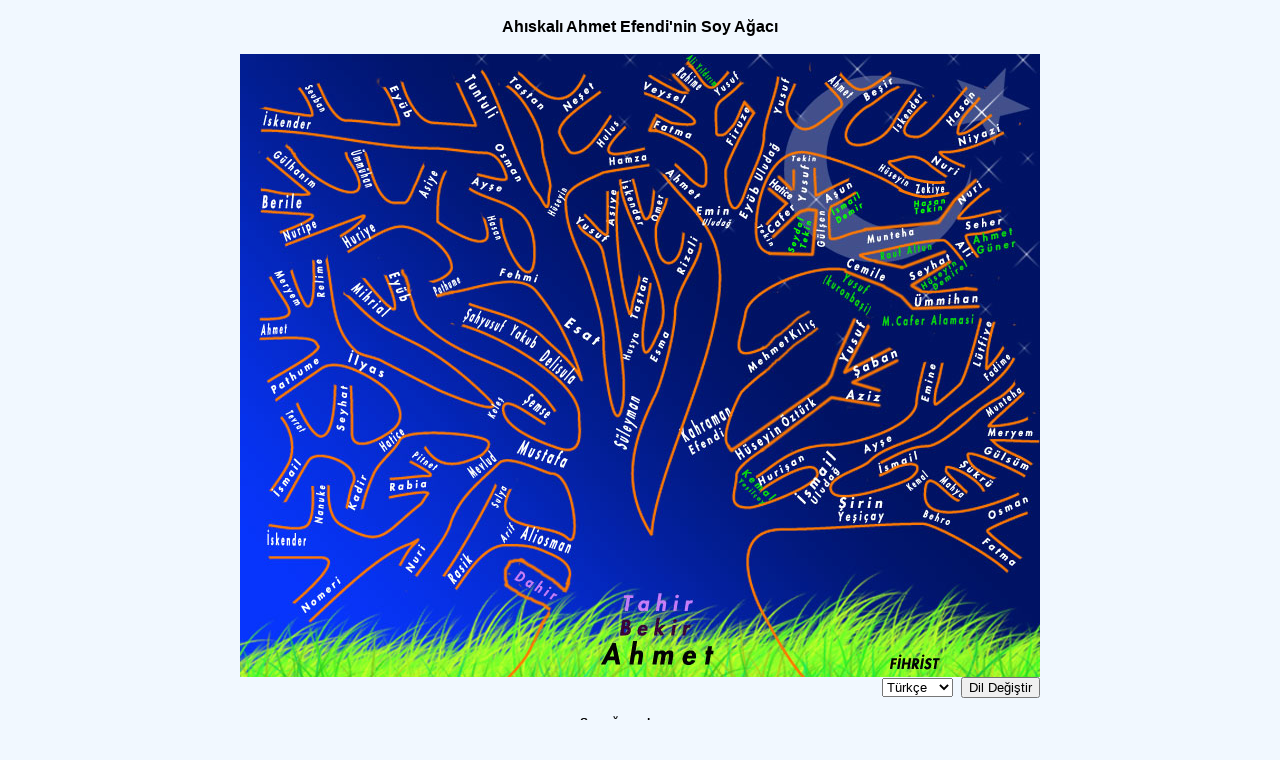

--- FILE ---
content_type: text/html; charset=iso-8859-9
request_url: http://soyagaci.akyazim.com/?k=12492&a=1&o=66
body_size: 18439
content:


<!DOCTYPE html PUBLIC "-//W3C//DTD XHTML 1.0 Transitional//EN" "http://www.w3.org/TR/xhtml1/DTD/xhtml1-transitional.dtd">
<!-- CopyRight (c) 2007, Ahmet Uludağ -->
<html id="htmL" dir="ltr" xmlns="http://www.w3.org/1999/xhtml">
<head><meta content="text/html; charset=UTF-8" http-equiv="Content-Type" /><meta name="viewport" content="width=device-width, initial-scale=1" />
    <script language="javascript" type="text/javascript">
    <!--
        var seff = "35";
        var ilk = 0;
        var resUsemap = new Array();
        var resOffTop = new Array();
        var resOffLeft = new Array();
        var aktifLink = "";
        var docW;
        var docH;
    -->
    </script>
    <script type="text/javascript">
    if (document.getElementById){ //DynamicDrive.com change
    document.write('<style type="text/css">\n')
    document.write('.submenu{display: none;}\n')
    document.write('</style>\n')
    }
    function SwitchMenu(obj){
	    if(document.getElementById){
	    var el = document.getElementById(obj);
	    var ar = document.getElementById("masterdiv").getElementsByTagName("span"); //DynamicDrive.com change
		    if(el.style.display != "block"){ //DynamicDrive.com change
			    for (var i=0; i<ar.length; i++){
				    if (ar[i].className=="submenu") //DynamicDrive.com change
				    ar[i].style.display = "none";
			    }
			    el.style.display = "block";
		    }else{
			    el.style.display = "none";
		    }
	    }
    }
    </script>    
    <script language="javascript" src="areaHighlight.js" type="text/javascript"></script>    
    <title>
	Untitled Page
</title>
    <style type="text/css">
    
    body {
	    margin-left: 0px;
	    margin-top: 0px;
	    margin-right: 0px;
	    margin-bottom: 0px;
	    background-color: #F1F8FF;
    }
    .hucr {
	    background-color: #eff6ff;
	    font-family: Arial, Helvetica, sans-serif;
	    font-size: 12px;
	    color: #004ea2;
    }
    form  { margin:0px; padding:0px; spacing:0px; }
    
    </style>    
</head>
<body oncontextmenu="return false;" onmousemove="areaYakala(event)">
    <form name="form1" method="post" action="Default.aspx?k=12492&amp;a=1&amp;o=66" id="form1">
<div>
<input type="hidden" name="__VIEWSTATE" id="__VIEWSTATE" value="/wEPDwULLTExNTMxMzA0MDkPZBYCAgEPFgIeA2RpcgUDbHRyFgICAw9kFgoCAQ8WAh4Fc3R5bGUFDGRpc3BsYXk6bm9uZWQCAw8PFgIeB1Zpc2libGVoZGQCCw8PFgIeBFRleHQFATFkZAINDw8WAh8DBQZ0dXJrY2VkZAIZD2QWAgIBDzwrAAsAZGSf/OVSxsI6ENnxP59sr1XdcNyDpg==" />
</div>

<div>

	<input type="hidden" name="__VIEWSTATEGENERATOR" id="__VIEWSTATEGENERATOR" value="CA0B0334" />
	<input type="hidden" name="__EVENTVALIDATION" id="__EVENTVALIDATION" value="/wEWCgLHpuD2DwKJ59HzCQKTtc6zCQLngfCtAQKM54rGBgLehsnWCgKSnd3SBwL00+TcBwK3ws7uDgLk3YvWDWIqC/zfBnu51MDHFTuSPlLWKovG" />
</div>
    <div style="text-align:center">
       <br />
       <span style="font-weight:bold; font-family:Arial">Ahıskalı Ahmet Efendi'nin Soy Ağacı</span><span id="msg" style="display:none"></span><br />
       <br />
       
       <img id="agac" spotlight="spotlight" name="agac" src="agaclar/turkce/1.jpg" usemap="#ImageMapagac" style="height:623px;width:800px;border-width:0px;" /><map name="ImageMapagac" id="ImageMapagac">
	<area shape="rect" coords="517,401,565,432" href="?k=12427&amp;a=1&amp;o=1" title="" alt="" /><area shape="rect" coords="599,442,645,468" href="?k=12428&amp;a=1&amp;o=2" title="" alt="" /><area shape="rect" coords="666,417,688,438" href="?k=12429&amp;a=1&amp;o=3" title="" alt="" /><area shape="rect" coords="555,398,599,452" href="?k=12430&amp;a=1&amp;o=4" title="" alt="" /><area shape="rect" coords="31,404,61,443" href="?agacN=55&amp;k=12431&amp;a=1&amp;o=5" title="" alt="" /><area shape="rect" coords="46,356,66,380" href="?agacN=56&amp;k=12432&amp;a=1&amp;o=6" title="" alt="" /><area shape="rect" coords="96,331,109,377" href="?agacN=565&amp;k=12433&amp;a=1&amp;o=7" title="" alt="" /><area shape="rect" coords="30,304,79,340" href="?agacN=58&amp;k=12434&amp;a=1&amp;o=8" title="" alt="" /><area shape="rect" coords="20,269,47,281" href="?agacN=59&amp;k=12435&amp;a=1&amp;o=9" title="" alt="" /><area shape="rect" coords="35,217,61,253" href="?agacN=811&amp;k=12436&amp;a=1&amp;o=10" title="" alt="" /><area shape="rect" coords="74,206,85,243" href="?agacN=57&amp;k=12437&amp;a=1&amp;o=11" title="" alt="" /><area shape="rect" coords="112,229,150,265" href="?agacN=54&amp;k=12438&amp;a=1&amp;o=12" title="" alt="" /><area shape="rect" coords="61,522,101,560" href="?agacN=72&amp;k=12439&amp;a=1&amp;o=13" title="" alt="" /><area shape="rect" coords="27,477,67,493" href="?agacN=71&amp;k=12440&amp;a=1&amp;o=14" title="" alt="" /><area shape="rect" coords="75,432,85,469" href="?agacN=70&amp;k=12441&amp;a=1&amp;o=15" title="" alt="" /><area shape="rect" coords="150,426,187,437" href="?agacN=69&amp;k=12442&amp;a=1&amp;o=16" title="" alt="" /><area shape="rect" coords="352,555,440,585" href="?agacN=68&amp;k=12443&amp;a=1&amp;o=17" title="" alt="" /><area shape="rect" coords="108,420,127,457" href="?agacN=564&amp;k=12444&amp;a=1&amp;o=18" title="" alt="" /><area shape="rect" coords="149,218,170,248" href="?agacN=53&amp;k=12445&amp;a=1&amp;o=19" title="" alt="" /><area shape="rect" coords="283,341,311,366" href="?agacN=52&amp;k=12446&amp;a=1&amp;o=20" title="" alt="" /><area shape="rect" coords="226,398,256,425" href="?k=12447&amp;a=1&amp;o=21" title="" alt="" /><area shape="rect" coords="207,500,233,531" href="?agacN=62&amp;k=12448&amp;a=1&amp;o=22" title="" alt="" /><area shape="rect" coords="252,432,268,453" href="?agacN=61&amp;k=12449&amp;a=1&amp;o=23" title="" alt="" /><area shape="rect" coords="261,469,275,489" href="?k=12450&amp;a=1&amp;o=24" title="" alt="" /><area shape="rect" coords="281,471,329,501" href="?k=12451&amp;a=1&amp;o=25" title="" alt="" /><area shape="rect" coords="165,490,186,519" href="?agacN=73&amp;k=12452&amp;a=1&amp;o=26" title="" alt="" /><area shape="rect" coords="139,376,165,398" href="?k=12453&amp;a=1&amp;o=27" title="" alt="" /><area shape="rect" coords="108,297,144,325" href="?k=12454&amp;a=1&amp;o=28" title="" alt="" /><area shape="rect" coords="248,344,264,365" href="?k=12455&amp;a=1&amp;o=29" title="" alt="" /><area shape="rect" coords="277,384,328,414" href="?k=12456&amp;a=1&amp;o=30" title="" alt="" /><area shape="rect" coords="102,172,136,195" href="?agacN=44&amp;k=12457&amp;a=1&amp;o=31" title="" alt="" /><area shape="rect" coords="44,169,77,186" href="?agacN=810&amp;k=12458&amp;a=1&amp;o=32" title="" alt="" /><area shape="rect" coords="22,141,62,156" href="?agacN=46&amp;k=12459&amp;a=1&amp;o=33" title="" alt="" /><area shape="rect" coords="34,98,76,136" href="?agacN=47&amp;k=12460&amp;a=1&amp;o=34" title="" alt="" /><area shape="rect" coords="112,95,132,136" href="?agacN=45&amp;k=12461&amp;a=1&amp;o=35" title="" alt="" /><area shape="rect" coords="179,116,198,144" href="?agacN=43&amp;k=12462&amp;a=1&amp;o=36" title="" alt="" /><area shape="rect" coords="248,162,261,187" href="?agacN=809&amp;k=12463&amp;a=1&amp;o=37" title="" alt="" /><area shape="rect" coords="23,58,71,77" href="?agacN=41&amp;k=12464&amp;a=1&amp;o=38" title="" alt="" /><area shape="rect" coords="66,31,85,59" href="?agacN=40&amp;k=12465&amp;a=1&amp;o=39" title="" alt="" /><area shape="rect" coords="151,32,172,64" href="?agacN=39&amp;k=12466&amp;a=1&amp;o=40" title="" alt="" /><area shape="rect" coords="223,19,259,67" href="?agacN=38&amp;k=12467&amp;a=1&amp;o=41" title="" alt="" /><area shape="rect" coords="269,22,304,56" href="?agacN=51&amp;k=12468&amp;a=1&amp;o=42" title="" alt="" /><area shape="rect" coords="322,28,354,58" href="?agacN=50&amp;k=12469&amp;a=1&amp;o=43" title="" alt="" /><area shape="rect" coords="357,69,380,93" href="?agacN=49&amp;k=12470&amp;a=1&amp;o=44" title="" alt="" /><area shape="rect" coords="370,102,406,111" href="?agacN=48&amp;k=12471&amp;a=1&amp;o=45" title="" alt="" /><area shape="rect" coords="231,123,262,138" href="?agacN=812&amp;k=12472&amp;a=1&amp;o=46" title="" alt="" /><area shape="rect" coords="255,90,281,128" href="?k=12473&amp;a=1&amp;o=47" title="" alt="" /><area shape="rect" coords="307,133,327,163" href="?k=12474&amp;a=1&amp;o=48" title="" alt="" /><area shape="rect" coords="259,214,298,229" href="?k=12475&amp;a=1&amp;o=49" title="" alt="" /><area shape="rect" coords="194,225,221,241" href="?agacN=42&amp;k=12476&amp;a=1&amp;o=50" title="" alt="" /><area shape="rect" coords="224,254,267,279" href="?agacN=60&amp;k=12477&amp;a=1&amp;o=51" title="" alt="" /><area shape="rect" coords="271,268,297,295" href="?k=12478&amp;a=1&amp;o=52" title="" alt="" /><area shape="rect" coords="300,294,337,332" href="?k=12479&amp;a=1&amp;o=53" title="" alt="" /><area shape="rect" coords="324,263,360,291" href="?k=12480&amp;a=1&amp;o=54" title="" alt="" /><area shape="rect" coords="381,539,454,562" href="?k=12481&amp;a=1&amp;o=55" title="" alt="" /><area shape="rect" coords="379,561,454,581" href="?k=12482&amp;a=1&amp;o=56" title="" alt="" /><area shape="rect" coords="361,587,474,611" href="?k=12483&amp;a=1&amp;o=57" title="" alt="" /><area shape="rect" coords="603,457,610,475" href="?k=12487&amp;a=1&amp;o=61" title="" alt="" /><area shape="rect" coords="486,53,508,91" href="?k=12488&amp;a=1&amp;o=62" title="" alt="" /><area shape="rect" coords="474,18,500,42" href="?k=12489&amp;a=1&amp;o=63" title="" alt="" /><area shape="rect" coords="436,13,462,38" href="?k=12490&amp;a=1&amp;o=64" title="" alt="" /><area shape="rect" coords="404,27,446,50" href="?agacN=7&amp;k=12491&amp;a=1&amp;o=65" title="" alt="" /><area shape="rect" coords="414,67,452,86" href="?k=12492&amp;a=1&amp;o=66" title="" alt="" /><area shape="rect" coords="426,116,460,147" href="?agacN=8&amp;k=12493&amp;a=1&amp;o=67" title="" alt="" /><area shape="rect" coords="463,154,496,182" href="?k=12494&amp;a=1&amp;o=68" title="" alt="" /><area shape="rect" coords="677,129,704,139" href="?agacN=13&amp;k=12495&amp;a=1&amp;o=69" title="" alt="" /><area shape="rect" coords="640,110,669,133" href="?k=12496&amp;a=1&amp;o=70" title="" alt="" /><area shape="rect" coords="691,101,720,121" href="?agacN=5&amp;k=12497&amp;a=1&amp;o=71" title="" alt="" /><area shape="rect" coords="718,70,760,92" href="?agacN=4&amp;k=12498&amp;a=1&amp;o=72" title="" alt="" /><area shape="rect" coords="706,38,735,72" href="?agacN=3&amp;k=12499&amp;a=1&amp;o=73" title="" alt="" /><area shape="rect" coords="652,39,683,77" href="?k=12500&amp;a=1&amp;o=74" title="" alt="" /><area shape="rect" coords="623,24,652,48" href="?agacN=6&amp;k=12501&amp;a=1&amp;o=75" title="" alt="" /><area shape="rect" coords="589,22,613,45" href="?k=12502&amp;a=1&amp;o=76" title="" alt="" /><area shape="rect" coords="534,24,549,61" href="?agacN=2&amp;k=12503&amp;a=1&amp;o=77" title="" alt="" /><area shape="rect" coords="504,113,526,144" href="?k=12504&amp;a=1&amp;o=78" title="" alt="" /><area shape="rect" coords="675,237,728,249" href="?agacN=25&amp;k=12505&amp;a=1&amp;o=79" title="" alt="" /><area shape="rect" coords="669,200,710,226" href="?agacN=24&amp;k=12506&amp;a=1&amp;o=80" title="" alt="" /><area shape="rect" coords="613,206,644,225" href="?k=12507&amp;a=1&amp;o=81" title="" alt="" /><area shape="rect" coords="715,188,732,205" href="?agacN=19&amp;k=12508&amp;a=1&amp;o=82" title="" alt="" /><area shape="rect" coords="725,164,762,176" href="?agacN=18&amp;k=12509&amp;a=1&amp;o=83" title="" alt="" /><area shape="rect" coords="717,121,748,155" href="?agacN=17&amp;k=12510&amp;a=1&amp;o=84" title="" alt="" /><area shape="rect" coords="628,174,674,188" href="?k=12511&amp;a=1&amp;o=85" title="" alt="" /><area shape="rect" coords="586,125,612,149" href="?agacN=10&amp;k=12512&amp;a=1&amp;o=86" title="" alt="" /><area shape="rect" coords="558,110,569,147" href="?agacN=9&amp;k=12513&amp;a=1&amp;o=87" title="" alt="" /><area shape="rect" coords="527,150,554,179" href="?agacN=11&amp;k=12514&amp;a=1&amp;o=88" title="" alt="" /><area shape="rect" coords="577,158,586,193" href="?k=12515&amp;a=1&amp;o=89" title="" alt="" /><area shape="rect" coords="744,300,771,325" href="?agacN=34&amp;k=12523&amp;a=1&amp;o=97" title="" alt="" /><area shape="rect" coords="733,267,752,313" href="?agacN=33&amp;k=12524&amp;a=1&amp;o=98" title="" alt="" /><area shape="rect" coords="681,310,696,348" href="?agacN=32&amp;k=12525&amp;a=1&amp;o=99" title="" alt="" /><area shape="rect" coords="275,518,318,548" href="?k=12528&amp;a=1&amp;o=102" title="" alt="" /><area shape="rect" coords="337,163,369,188" href="?agacN=67&amp;k=12529&amp;a=1&amp;o=103" title="" alt="" /><area shape="rect" coords="368,136,377,172" href="?agacN=65&amp;k=12530&amp;a=1&amp;o=104" title="" alt="" /><area shape="rect" coords="390,223,409,265" href="?agacN=66&amp;k=12531&amp;a=1&amp;o=105" title="" alt="" /><area shape="rect" coords="383,127,404,172" href="?agacN=64&amp;k=12532&amp;a=1&amp;o=106" title="" alt="" /><area shape="rect" coords="411,141,424,167" href="?agacN=63&amp;k=12533&amp;a=1&amp;o=107" title="" alt="" /><area shape="rect" coords="436,182,458,221" href="?k=12534&amp;a=1&amp;o=108" title="" alt="" /><area shape="rect" coords="384,280,399,306" href="?k=12535&amp;a=1&amp;o=109" title="" alt="" /><area shape="rect" coords="409,277,429,309" href="?k=12536&amp;a=1&amp;o=110" title="" alt="" /><area shape="rect" coords="374,342,400,397" href="?k=12537&amp;a=1&amp;o=111" title="" alt="" /><area shape="rect" coords="719,406,754,433" href="?k=12538&amp;a=1&amp;o=112" title="" alt="" /><area shape="rect" coords="746,335,782,362" href="?k=12542&amp;a=1&amp;o=116" title="" alt="" /><area shape="rect" coords="749,374,792,386" href="?agacN=36&amp;k=12543&amp;a=1&amp;o=117" title="" alt="" /><area shape="rect" coords="744,393,789,417" href="?agacN=37&amp;k=12544&amp;a=1&amp;o=118" title="" alt="" /><area shape="rect" coords="638,396,678,420" href="?k=12545&amp;a=1&amp;o=119" title="" alt="" /><area shape="rect" coords="700,422,723,445" href="?k=12546&amp;a=1&amp;o=120" title="" alt="" /><area shape="rect" coords="613,298,657,325" href="?agacN=30&amp;k=12550&amp;a=1&amp;o=124" title="" alt="" /><area shape="rect" coords="599,263,622,309" href="?k=12551&amp;a=1&amp;o=125" title="" alt="" /><area shape="rect" coords="496,346,574,406" href="?k=12552&amp;a=1&amp;o=126" title="" alt="" /><area shape="rect" coords="748,443,788,465" href="?k=12553&amp;a=1&amp;o=127" title="" alt="" /><area shape="rect" coords="743,484,775,513" href="?agacN=35&amp;k=12554&amp;a=1&amp;o=128" title="" alt="" /><area shape="rect" coords="684,456,710,473" href="?k=12555&amp;a=1&amp;o=129" title="" alt="" /><area shape="rect" coords="624,382,652,400" href="?k=12556&amp;a=1&amp;o=130" title="" alt="" /><area shape="rect" coords="530,124,552,148" href="?agacN=359&amp;k=14661&amp;a=1&amp;o=2234" title="" alt="" /><area shape="rect" coords="650,600,700,614" href="?agacN=75&amp;k=15055&amp;a=1&amp;o=2617" title="" alt="" /><area shape="rect" coords="0,0,0,0" href="?k=15976&amp;a=1&amp;o=3687" title="" alt="" /><area shape="rect" coords="0,0,0,0" href="?k=16345&amp;a=1&amp;o=4056" title="" alt="" /><area shape="rect" coords="607,336,640,348" href="?agacN=31&amp;k=16688&amp;a=1&amp;o=4399" title="" alt="" /><area shape="rect" coords="440,355,491,389" href="?k=17881&amp;a=1&amp;o=5592" title="" alt="" /><area shape="rect" coords="0,0,0,0" href="?k=17883&amp;a=1&amp;o=5594" title="" alt="" /><area shape="rect" coords="0,0,0,0" href="?k=17884&amp;a=1&amp;o=5595" title="" alt="" /><area shape="rect" coords="0,0,0,0" href="?k=17886&amp;a=1&amp;o=5597" title="" alt="" /><area shape="rect" coords="505,261,577,317" href="?agacN=29&amp;k=18692&amp;a=1&amp;o=6403" title="" alt="" />
</map><br />
       <div style="width:800px; text-align:right; margin:auto">
       <select name="dil" id="dil">
	<option selected="selected" value="turkce">T&#252;rk&#231;e</option>
	<option value="gurcuce">G&#252;rc&#252;ce</option>
	<option value="arapca">Arap&#231;a</option>

</select>&nbsp;&nbsp;<input type="submit" name="Button1" value="Dil Değiştir" id="Button1" />
       </div>
       
              
    </div>
    <br />
    <span style="font-family:arial; font-size:12px">
    <center>
    <b>Soy ağacında arama:</b><br /><br />
    <table>
    <tr><td align="right">Adı:</td><td><input name="ara_isim" type="text" id="ara_isim" /></td></tr>
    <tr><td align="right">Soyadı:</td><td><input name="ara_soyad" type="text" id="ara_soyad" /></td></tr>
    <tr><td align="right">Babasının adı:</td><td><input name="ara_baba" type="text" id="ara_baba" /></td></tr>
    <tr><td align="right">Annesinin adı:</td><td><input name="ara_anne" type="text" id="ara_anne" /></td></tr>
    </table>
    <input type="submit" name="ara" value="Ara" id="ara" />
    </center>
    </span>


    <div id="sonucpanel">
	
    <br /><center>
    
    
    </center>
    
    
</div>


    <br />
    <hr style="width:40%" /><br />
    <div id="ekBilgi" style="width:100%">
	
    <center>
    <div id="masterdiv" style="width:800px; text-align:left; font-family:arial; font-size:12px">
    Soy Ağacını hazırlayan: Münir Uludağ<br />Internet ortamına aktaran: Ahmet Uludağ ( <a href="mailto:harunaktas86@gmail.com">@2018 Harun AKTAŞ </a>)<br /><br /><br />
    <span onClick="SwitchMenu('qsub13')"><b>Yardım için buraya tıklayın</b></span>
    <span class="submenu" id="qsub13">
    <br />
    - Ayrıntılı bilgisini görmek istediğiniz kişinin üzerine gelip sağ tuşa tıklayınız<br />
    - Ayrıntılı bilgisini görüntülediğiniz kişinin akrabalarının ayrıntılı bilgilerini görmek isterseniz o isme, eğer kişiyi ağaç üzerinde görmek isterseniz ismin yanındaki küçük ağaca tıklayınız<br />
    - Şahsın (eğer varsa) kendi ağacını görmek için ilgili kişinin üzerinde sol tuşa tıklayınız<br />
    (Eğer bir kişinin kendine ait ağacı varsa mavi kutunun sağ üst köşesinde bir işaret yanıp söner)<br />
    - Bir önceki sayfa ile ilgili olan şahıs sarı kutu ile belirir<br />
    - Soy ağacının doğru bir şekilde görüntülenebilmesi için tarayıcınızın javascript desteğinin olması gerekir<br />
    - Türkçe haricindeki diller şu anda deneme aşamasındadır<br /><br />
    Ağaç ilgili herhangi bir bilgi değişikliği (isim, adres, fotoğraf vs.) için ahmet[at]uludag.net adresine e-mail atınız
    </span>
    </div>
    </center>
    
</div><br /><br /><br />
    </form>
</body>
</html>

--- FILE ---
content_type: application/javascript
request_url: http://soyagaci.akyazim.com/areaHighlight.js
body_size: 7992
content:
// **********************************
// * areaHighlight script Beta v1.0 *
// * Coded by Ahmet Uludag, 2007    *
// **********************************


// this script modified for a special purpose. it contains some bugs and needless parts. u can find the script which is final and unmodified version from my web page, soon
// so, occasionally u should visit here and read this lines to learn the address of my web page :)

var brd = 1; // areaHighlightBox.style.border

function getQueryVariable(variable) {
  var query = window.location.search.substring(1);
  var vars = query.split("&");
  for (var i=0;i<vars.length;i++) {
    var pair = vars[i].split("=");
    if (pair[0] == variable) {
      return pair[1];
    }
  } 
  return "error";
}

function addEvent( obj, type, fn )
{
   if (obj.addEventListener) {
      obj.addEventListener( type, fn, false );
   } else if (obj.attachEvent) {
      obj["e"+type+fn] = fn;
      obj[type+fn] = function() { obj["e"+type+fn]( window.event ); }
      obj.attachEvent( "on"+type, obj[type+fn] );
   }
}

function ilkIslem() {

var reSira = 0;
var onay = 0;
var useM = "";
ilk = 1;

docW = document.body.clientWidth;
docH = document.body.clientHeight;

for(p = 0; p<document.getElementsByTagName("IMG").length; p++) {

var resim = document.getElementsByTagName("IMG")[p];

var imgAtt = resim.attributes;

	for (q = 0; q < imgAtt.length; q++) {
		if (imgAtt[q].name.toLowerCase() == "spotlight"){ onay = 1; }
		if (imgAtt[q].name.toLowerCase() == "usemap"){ useM = imgAtt[q].value.replace("#", ""); }		
	}
	
	if(onay == 1) {
		resUsemap[reSira] = useM; resOffTop[reSira] = resim.offsetTop; resOffLeft[reSira] = resim.offsetLeft;
		//addEvent(resim, "mousedown", adasahilleri);  // to warrant
		onay = 0;
	}

}

	if (getQueryVariable("k")!="error")
{

	for(p = 0; p<document.getElementsByTagName("AREA").length; p++) {

	var arE = document.getElementsByTagName("AREA")[p];

	if (arE.href.indexOf(getQueryVariable("k"))!=-1)
	{
		BeSpotted("spoT",arE);		
	}


	}


}


}

function urlAc(event) {

	if (event.button==2)
	{
		window.location = "Ayrinti.aspx" + aktifLink.substr(aktifLink.indexOf("?"));
	} else {

		if (aktifLink.indexOf("agacN")==-1)
		{
			return false;
		}
		else
		{
			window.location = aktifLink;
		}

	}

}

function offTopGetir(e) {
var sonuc = "";
for(bul = 0; bul<resUsemap.length; bul++) { if(resUsemap[bul] == e) { sonuc = resOffTop[bul]; break }; }
return sonuc - brd;
}

function offLeftGetir(e) {
var sonuc = "";
for(bul = 0; bul<resUsemap.length; bul++) { if(resUsemap[bul] == e) { sonuc = resOffLeft[bul]; break }; }
return sonuc - brd;
}

function gizle() {
    document.getElementById("areaHighlightBox").style.display = 'none';
    var mB = document.getElementById("spoT");
    if (mB.style.left!="0px"&&mB.style.top!="0px") { mB.style.display = "block"; }
}

function tiklama_alan_gizle() {
    document.getElementById("tiklama_alan").style.display = 'none';
}

function tiklama_alan_goster() {
    document.getElementById("tiklama_alan").style.display = 'block';
}

function BeSpotted(toWho, targE) {

var spotBox = document.getElementById(toWho);

aktifLink = targE.href;

var isaret = document.getElementById("isaret");

if (aktifLink.indexOf("agacN")==-1)
{
	isaret.style.display = 'none';
} else {
	isaret.style.display = 'inline';
}

var koor = targE.coords;

var x1 = parseInt(koor.split(",")[0]);
var y1 = parseInt(koor.split(",")[1]);
var x2 = parseInt(koor.split(",")[2]);
var y2 = parseInt(koor.split(",")[3]);

spotBox.style.left = x1 + offLeftGetir(targE.parentNode.name) + "px"; // bu mesajın sonuna ü yazınca explorerda garip şeyler oluyor hayret doğrusu
spotBox.style.top = y1 + offTopGetir(targE.parentNode.name) + "px";

document.getElementById("tiklama_alan").style.display = 'none';
document.getElementById("tiklama_alan").style.left = x1 + offLeftGetir(targE.parentNode.name) + "px";
document.getElementById("tiklama_alan").style.top = y1 + offTopGetir(targE.parentNode.name) + "px";
    
if (brd + x2 - x1 < 25) {
    spotBox.style.width = "26px";
} else {
    spotBox.style.width = brd + x2 - x1 + "px";
}

//if (brd + y2 - y1 < 50) {
//    spotBox.style.height = "50px";
//} else {
//    spotBox.style.height = brd + y2 - y1 + "px";
//}
spotBox.style.height = brd + y2 - y1 + "px";

spotBox.style.display = 'block';
//spotBox.style.backgroundcolor ='#000';


document.getElementById("detayx").href = "Ayrinti.aspx" + aktifLink.substr(aktifLink.indexOf("?"));
var detayx = document.getElementById("agac");
if (aktifLink.indexOf("agacN") == -1) {
    detayx.style.display = 'none';
}
else {
    detayx.style.display = 'block';
    detayx.href = aktifLink;
}

}

function areaYakala(e)
{
if (document.body.clientWidth!=docW||document.body.clientHeight!=docH||resOffLeft.length==0||resOffTop.length==0) { ilk = 0; } // bug 2 ile ilgili birşeyler...

if(ilk!=1) { ilkIslem(); }

var targ
if (!e) var e = window.event
if (e.target) targ = e.target
else if (e.srcElement) targ = e.srcElement
if (targ.nodeType == 3) // to defeat Safari bug
   targ = targ.parentNode

var noluyor = 0;

if(targ.id.toUpperCase() == "SPOT")	{ targ.style.display = "none"; }

if(targ.tagName.toUpperCase() == "AREA") {


	var mBox = document.getElementById("msg");
	var hre = targ.href.substring(targ.href.indexOf("k=")+2,targ.href.length);
	var Chre = targ.href.substring(targ.href.indexOf("o=")+2,targ.href.length);
	mBox.innerHTML = " (" + hre.substring(0,hre.indexOf("&")) + ", " + Chre.substring(0,hre.indexOf("&")) + ")";

	BeSpotted("areaHighlightBox",targ);

}

}


document.write("<div id='areaHighlightBox' name='areaHighlightBox' onmousedown='tiklama_alan_goster()' onMouseOut='gizle()' style='")
	document.write("position:absolute;")
	document.write("display:none;")
	document.write("z-index:1000;")
	document.write("text-align:right;")
	document.write("cursor:pointer;")
	
	//document.write("background-color:#ffffff;") //*bunusil:#ffffff olcak
	document.write("border:solid 1px #33FFFF;")
	document.write("background-image: url(space.gif);") // because of explorer ?!
	document.write("padding:0px;")
	document.write("font-family:verdana;")
	document.write("font-size:12px;")
	
	document.write("top:0px;")
	document.write("left:0px;'><img id='isaret' src='sagok.gif' />")
	/*
	document.write("-moz-opacity:0." + seff + ";")
	document.write("-khtml-opacity:0." + seff + ";")
	document.write("opacity:0." + seff + ";")
	document.write("-o-opacity:0." + seff + ";")
	document.write("filter:alpha(opacity:" + seff + ");")
	*/
	document.write("</div>")

document.write("<div id='tiklama_alan' align='center' style='position:absolute;display:none;z-index:1002;'>")
document.write("<a id='agac' target='_self' href='#'><img border='0' src='agac24.png' title='Agacina Git.'></a>")
document.write("<a id='detayx' target='_self' href='#'><img border='0' src='detay24.png' title='Hakkinda Bilgiye Git.'></a>")
document.write("</div>")

document.write("<div id='spoT' name='spoT' style='")
	document.write("position:absolute;")
	document.write("z-index:500;")
	document.write("text-align:right;")
	document.write("cursor:pointer;")
	document.write("display:none;")	
	//document.write("background-color:#0099FF;") //*bunusil:#ffffff olcak
	document.write("border:solid 1px #FFFF00;")
	document.write("padding:0px;")
	document.write("font-family:verdana;")
	document.write("font-size:12px;")
	
	document.write("top:0px;")
	document.write("left:0px;'>")
	/*
	document.write("-moz-opacity:0." + 25 + ";")
	document.write("-khtml-opacity:0." + 25 + ";")
	document.write("opacity:0." + 25 + ";")
	document.write("-o-opacity:0." + 25 + ";")
	document.write("filter:alpha(opacity:" + 25 + ");")
	*/


document.write("</div>")